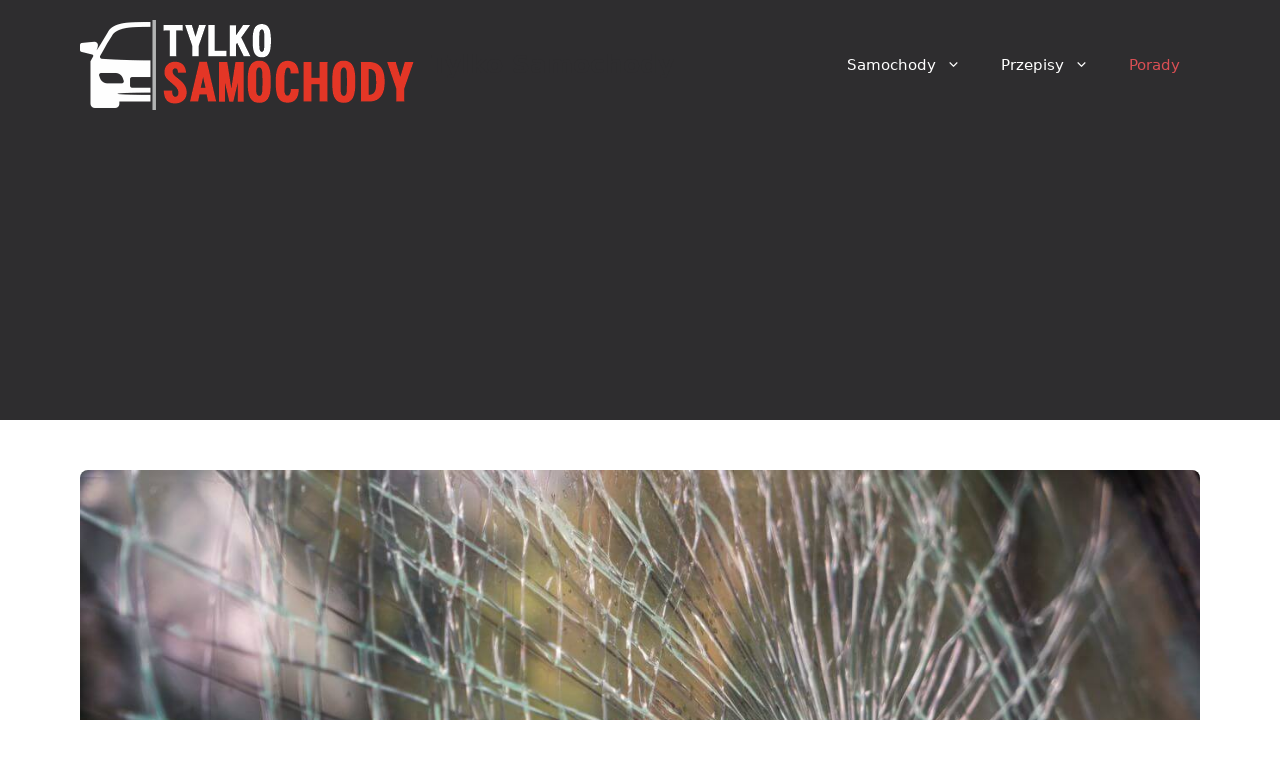

--- FILE ---
content_type: text/html; charset=utf-8
request_url: https://www.google.com/recaptcha/api2/aframe
body_size: 267
content:
<!DOCTYPE HTML><html><head><meta http-equiv="content-type" content="text/html; charset=UTF-8"></head><body><script nonce="PDNolkUayRflCgjeGG2MyQ">/** Anti-fraud and anti-abuse applications only. See google.com/recaptcha */ try{var clients={'sodar':'https://pagead2.googlesyndication.com/pagead/sodar?'};window.addEventListener("message",function(a){try{if(a.source===window.parent){var b=JSON.parse(a.data);var c=clients[b['id']];if(c){var d=document.createElement('img');d.src=c+b['params']+'&rc='+(localStorage.getItem("rc::a")?sessionStorage.getItem("rc::b"):"");window.document.body.appendChild(d);sessionStorage.setItem("rc::e",parseInt(sessionStorage.getItem("rc::e")||0)+1);localStorage.setItem("rc::h",'1768784443741');}}}catch(b){}});window.parent.postMessage("_grecaptcha_ready", "*");}catch(b){}</script></body></html>